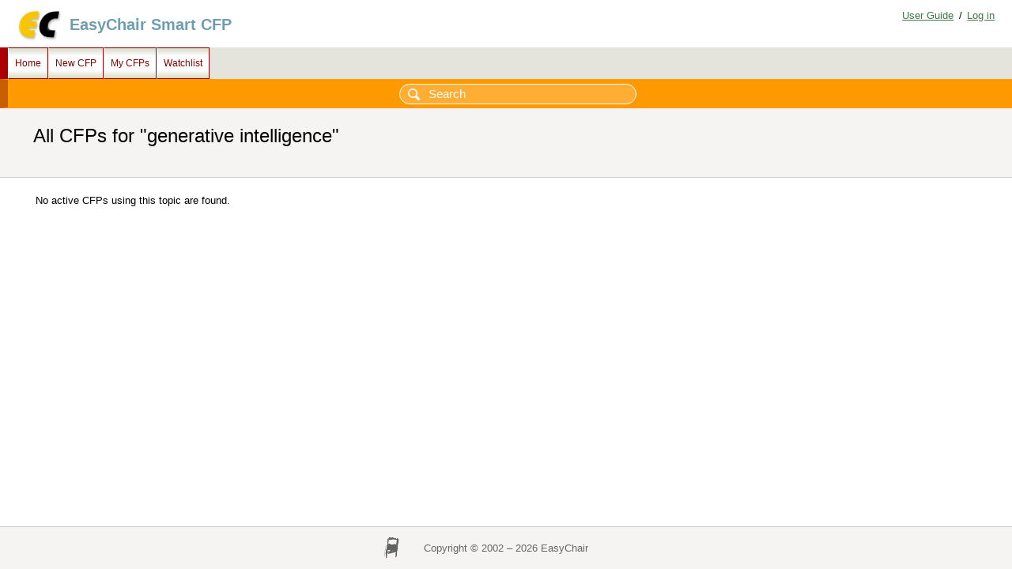

--- FILE ---
content_type: text/html; charset=UTF-8
request_url: https://1www.easychair.org/cfp/topic.cgi?tid=28279539
body_size: 1054
content:
<!DOCTYPE html>
<html lang="en-US">
<head>
<title>All CFPs for "generative intelligence"</title>
<script>window['ec:pageId']='10709487729730715648'</script>
<meta http-equiv="Content-Type" content="text/html; charset=UTF-8"/>
<link href="/images/favicon.ico" rel="icon"/><link type="text/css" rel="StyleSheet" href="/css/cool.css?version=532"/><link href="/css/menu_cfp.css?version=532" type="text/css" rel="StyleSheet"/><script src="/js/easy.js?version=532"> </script><script src="/js/menu.js?version=532"> </script></head>
<body><table id="page" class="page"><tr style="height:1px"><td><table class="header"><tr><td class="logocell"><a href="/" title="EasyChair home page"><img class="leftlogo" src="/images/logoEC_short.png"/></a></td><td class="rolecell"><span onclick="location.href=/cfp/" style="cursor:pointer" title="access EasyChair Smart CFP">EasyChair Smart CFP</span></td><td style="width:99%"></td><td class="helplink"><a class="toplinks" href="/docs/home" title="EasyChair Documentation">User Guide</a>/<a href="/account/signin" class="toplinks" title="Log in">Log in</a></td></tr></table></td></tr><tr style="height:99%"><td class="menu_and_content"><div id="menu0" class="menu"><table cellspacing="0" class="menu" style="position:static; visibility:visible;" cellpadding="0"><tr><td class="top" onmouseout="Menu.hide('menu1')" id="menu1" onmouseover="Menu.show('menu1')" onclick="Menu.followLink('menu1','/cfp/')" title="Main page">Home</td><td title="Create a new CFP" onclick="Menu.followLink('menu2','/cfps/choose')" onmouseover="Menu.show('menu2')" id="menu2" class="top" onmouseout="Menu.hide('menu2')">New CFP</td><td onmouseover="Menu.show('menu3')" onclick="Menu.followLink('menu3','/cfp/all.cgi')" title="Manage my CFPs" onmouseout="Menu.hide('menu3')" class="top" id="menu3">My CFPs</td><td onclick="Menu.followLink('menu4','/cfp/watchlist.cgi')" onmouseover="Menu.show('menu4')" title="My CFP watchlist" onmouseout="Menu.hide('menu4')" class="top" id="menu4">Watchlist</td></tr></table></div><div class="content" id="content"><div id="cfp:search:row" class="search_row"><form action="/cfp/search.cgi" id="search-form" method="GET"><input type="text" id="search-input" name="query" placeholder="Search"/></form></div><div class="summary"><div class="pagetitle">All CFPs for "generative intelligence"</div></div><div class="subcontent"><p>No active CFPs using this topic are found.</p></div></div></td></tr><tr><td class="footer">Copyright © 2002 – 2026 EasyChair</td></tr></table></body>
</html>
